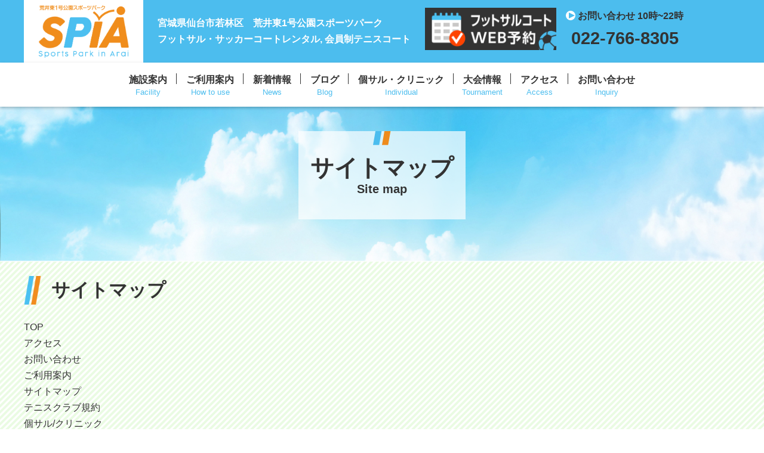

--- FILE ---
content_type: text/html; charset=UTF-8
request_url: https://spia-sendai.jp/site-map/
body_size: 7265
content:
<!doctype html>
<html dir="ltr" lang="ja">
<head>
	<meta charset="UTF-8">
	<meta name="viewport" content="width=device-width, initial-scale=1">
	<link rel="profile" href="http://gmpg.org/xfn/11">

	<title>サイトマップ | 荒井東1号公園スポーツパーク SPiA スピア レンタルコート/テニス・フットサル 仙台市地下鉄東西線荒井駅すぐそば</title>

		<!-- All in One SEO 4.6.7.1 - aioseo.com -->
		<meta name="robots" content="noindex, nofollow, max-image-preview:large" />
		<link rel="canonical" href="https://spia-sendai.jp/site-map/" />
		<meta name="generator" content="All in One SEO (AIOSEO) 4.6.7.1" />
		<script type="application/ld+json" class="aioseo-schema">
			{"@context":"https:\/\/schema.org","@graph":[{"@type":"BreadcrumbList","@id":"https:\/\/spia-sendai.jp\/site-map\/#breadcrumblist","itemListElement":[{"@type":"ListItem","@id":"https:\/\/spia-sendai.jp\/#listItem","position":1,"name":"\u5bb6","item":"https:\/\/spia-sendai.jp\/","nextItem":"https:\/\/spia-sendai.jp\/site-map\/#listItem"},{"@type":"ListItem","@id":"https:\/\/spia-sendai.jp\/site-map\/#listItem","position":2,"name":"\u30b5\u30a4\u30c8\u30de\u30c3\u30d7","previousItem":"https:\/\/spia-sendai.jp\/#listItem"}]},{"@type":"Organization","@id":"https:\/\/spia-sendai.jp\/#organization","name":"\u8352\u4e95\u67711\u53f7\u516c\u5712\u30b9\u30dd\u30fc\u30c4\u30d1\u30fc\u30af SPiA \u30b9\u30d4\u30a2 \u30ec\u30f3\u30bf\u30eb\u30b3\u30fc\u30c8\/\u30c6\u30cb\u30b9\u30fb\u30d5\u30c3\u30c8\u30b5\u30eb \u4ed9\u53f0\u5e02\u5730\u4e0b\u9244\u6771\u897f\u7dda\u8352\u4e95\u99c5\u3059\u3050\u305d\u3070","url":"https:\/\/spia-sendai.jp\/"},{"@type":"WebPage","@id":"https:\/\/spia-sendai.jp\/site-map\/#webpage","url":"https:\/\/spia-sendai.jp\/site-map\/","name":"\u30b5\u30a4\u30c8\u30de\u30c3\u30d7 | \u8352\u4e95\u67711\u53f7\u516c\u5712\u30b9\u30dd\u30fc\u30c4\u30d1\u30fc\u30af SPiA \u30b9\u30d4\u30a2 \u30ec\u30f3\u30bf\u30eb\u30b3\u30fc\u30c8\/\u30c6\u30cb\u30b9\u30fb\u30d5\u30c3\u30c8\u30b5\u30eb \u4ed9\u53f0\u5e02\u5730\u4e0b\u9244\u6771\u897f\u7dda\u8352\u4e95\u99c5\u3059\u3050\u305d\u3070","inLanguage":"ja","isPartOf":{"@id":"https:\/\/spia-sendai.jp\/#website"},"breadcrumb":{"@id":"https:\/\/spia-sendai.jp\/site-map\/#breadcrumblist"},"datePublished":"2017-08-18T04:22:27+09:00","dateModified":"2017-09-05T13:59:25+09:00"},{"@type":"WebSite","@id":"https:\/\/spia-sendai.jp\/#website","url":"https:\/\/spia-sendai.jp\/","name":"\u8352\u4e95\u67711\u53f7\u516c\u5712\u30b9\u30dd\u30fc\u30c4\u30d1\u30fc\u30af SPiA \u30b9\u30d4\u30a2 \u30ec\u30f3\u30bf\u30eb\u30b3\u30fc\u30c8\/\u30c6\u30cb\u30b9\u30fb\u30d5\u30c3\u30c8\u30b5\u30eb \u4ed9\u53f0\u5e02\u5730\u4e0b\u9244\u6771\u897f\u7dda\u8352\u4e95\u99c5\u3059\u3050\u305d\u3070","inLanguage":"ja","publisher":{"@id":"https:\/\/spia-sendai.jp\/#organization"}}]}
		</script>
		<!-- All in One SEO -->

<link rel='dns-prefetch' href='//www.googletagmanager.com' />
<link rel='dns-prefetch' href='//fonts.googleapis.com' />
<link rel="alternate" type="application/rss+xml" title="荒井東1号公園スポーツパーク SPiA スピア レンタルコート/テニス・フットサル 仙台市地下鉄東西線荒井駅すぐそば &raquo; フィード" href="https://spia-sendai.jp/feed/" />
<link rel="alternate" type="application/rss+xml" title="荒井東1号公園スポーツパーク SPiA スピア レンタルコート/テニス・フットサル 仙台市地下鉄東西線荒井駅すぐそば &raquo; コメントフィード" href="https://spia-sendai.jp/comments/feed/" />
<script type="text/javascript">
window._wpemojiSettings = {"baseUrl":"https:\/\/s.w.org\/images\/core\/emoji\/14.0.0\/72x72\/","ext":".png","svgUrl":"https:\/\/s.w.org\/images\/core\/emoji\/14.0.0\/svg\/","svgExt":".svg","source":{"concatemoji":"https:\/\/spia-sendai.jp\/wp-includes\/js\/wp-emoji-release.min.js?ver=6.1.9"}};
/*! This file is auto-generated */
!function(e,a,t){var n,r,o,i=a.createElement("canvas"),p=i.getContext&&i.getContext("2d");function s(e,t){var a=String.fromCharCode,e=(p.clearRect(0,0,i.width,i.height),p.fillText(a.apply(this,e),0,0),i.toDataURL());return p.clearRect(0,0,i.width,i.height),p.fillText(a.apply(this,t),0,0),e===i.toDataURL()}function c(e){var t=a.createElement("script");t.src=e,t.defer=t.type="text/javascript",a.getElementsByTagName("head")[0].appendChild(t)}for(o=Array("flag","emoji"),t.supports={everything:!0,everythingExceptFlag:!0},r=0;r<o.length;r++)t.supports[o[r]]=function(e){if(p&&p.fillText)switch(p.textBaseline="top",p.font="600 32px Arial",e){case"flag":return s([127987,65039,8205,9895,65039],[127987,65039,8203,9895,65039])?!1:!s([55356,56826,55356,56819],[55356,56826,8203,55356,56819])&&!s([55356,57332,56128,56423,56128,56418,56128,56421,56128,56430,56128,56423,56128,56447],[55356,57332,8203,56128,56423,8203,56128,56418,8203,56128,56421,8203,56128,56430,8203,56128,56423,8203,56128,56447]);case"emoji":return!s([129777,127995,8205,129778,127999],[129777,127995,8203,129778,127999])}return!1}(o[r]),t.supports.everything=t.supports.everything&&t.supports[o[r]],"flag"!==o[r]&&(t.supports.everythingExceptFlag=t.supports.everythingExceptFlag&&t.supports[o[r]]);t.supports.everythingExceptFlag=t.supports.everythingExceptFlag&&!t.supports.flag,t.DOMReady=!1,t.readyCallback=function(){t.DOMReady=!0},t.supports.everything||(n=function(){t.readyCallback()},a.addEventListener?(a.addEventListener("DOMContentLoaded",n,!1),e.addEventListener("load",n,!1)):(e.attachEvent("onload",n),a.attachEvent("onreadystatechange",function(){"complete"===a.readyState&&t.readyCallback()})),(e=t.source||{}).concatemoji?c(e.concatemoji):e.wpemoji&&e.twemoji&&(c(e.twemoji),c(e.wpemoji)))}(window,document,window._wpemojiSettings);
</script>
<style type="text/css">
img.wp-smiley,
img.emoji {
	display: inline !important;
	border: none !important;
	box-shadow: none !important;
	height: 1em !important;
	width: 1em !important;
	margin: 0 0.07em !important;
	vertical-align: -0.1em !important;
	background: none !important;
	padding: 0 !important;
}
</style>
	<link rel='stylesheet' id='wp-block-library-css' href='https://spia-sendai.jp/wp-includes/css/dist/block-library/style.min.css?ver=6.1.9' type='text/css' media='all' />
<link rel='stylesheet' id='classic-theme-styles-css' href='https://spia-sendai.jp/wp-includes/css/classic-themes.min.css?ver=1' type='text/css' media='all' />
<style id='global-styles-inline-css' type='text/css'>
body{--wp--preset--color--black: #000000;--wp--preset--color--cyan-bluish-gray: #abb8c3;--wp--preset--color--white: #ffffff;--wp--preset--color--pale-pink: #f78da7;--wp--preset--color--vivid-red: #cf2e2e;--wp--preset--color--luminous-vivid-orange: #ff6900;--wp--preset--color--luminous-vivid-amber: #fcb900;--wp--preset--color--light-green-cyan: #7bdcb5;--wp--preset--color--vivid-green-cyan: #00d084;--wp--preset--color--pale-cyan-blue: #8ed1fc;--wp--preset--color--vivid-cyan-blue: #0693e3;--wp--preset--color--vivid-purple: #9b51e0;--wp--preset--gradient--vivid-cyan-blue-to-vivid-purple: linear-gradient(135deg,rgba(6,147,227,1) 0%,rgb(155,81,224) 100%);--wp--preset--gradient--light-green-cyan-to-vivid-green-cyan: linear-gradient(135deg,rgb(122,220,180) 0%,rgb(0,208,130) 100%);--wp--preset--gradient--luminous-vivid-amber-to-luminous-vivid-orange: linear-gradient(135deg,rgba(252,185,0,1) 0%,rgba(255,105,0,1) 100%);--wp--preset--gradient--luminous-vivid-orange-to-vivid-red: linear-gradient(135deg,rgba(255,105,0,1) 0%,rgb(207,46,46) 100%);--wp--preset--gradient--very-light-gray-to-cyan-bluish-gray: linear-gradient(135deg,rgb(238,238,238) 0%,rgb(169,184,195) 100%);--wp--preset--gradient--cool-to-warm-spectrum: linear-gradient(135deg,rgb(74,234,220) 0%,rgb(151,120,209) 20%,rgb(207,42,186) 40%,rgb(238,44,130) 60%,rgb(251,105,98) 80%,rgb(254,248,76) 100%);--wp--preset--gradient--blush-light-purple: linear-gradient(135deg,rgb(255,206,236) 0%,rgb(152,150,240) 100%);--wp--preset--gradient--blush-bordeaux: linear-gradient(135deg,rgb(254,205,165) 0%,rgb(254,45,45) 50%,rgb(107,0,62) 100%);--wp--preset--gradient--luminous-dusk: linear-gradient(135deg,rgb(255,203,112) 0%,rgb(199,81,192) 50%,rgb(65,88,208) 100%);--wp--preset--gradient--pale-ocean: linear-gradient(135deg,rgb(255,245,203) 0%,rgb(182,227,212) 50%,rgb(51,167,181) 100%);--wp--preset--gradient--electric-grass: linear-gradient(135deg,rgb(202,248,128) 0%,rgb(113,206,126) 100%);--wp--preset--gradient--midnight: linear-gradient(135deg,rgb(2,3,129) 0%,rgb(40,116,252) 100%);--wp--preset--duotone--dark-grayscale: url('#wp-duotone-dark-grayscale');--wp--preset--duotone--grayscale: url('#wp-duotone-grayscale');--wp--preset--duotone--purple-yellow: url('#wp-duotone-purple-yellow');--wp--preset--duotone--blue-red: url('#wp-duotone-blue-red');--wp--preset--duotone--midnight: url('#wp-duotone-midnight');--wp--preset--duotone--magenta-yellow: url('#wp-duotone-magenta-yellow');--wp--preset--duotone--purple-green: url('#wp-duotone-purple-green');--wp--preset--duotone--blue-orange: url('#wp-duotone-blue-orange');--wp--preset--font-size--small: 13px;--wp--preset--font-size--medium: 20px;--wp--preset--font-size--large: 36px;--wp--preset--font-size--x-large: 42px;--wp--preset--spacing--20: 0.44rem;--wp--preset--spacing--30: 0.67rem;--wp--preset--spacing--40: 1rem;--wp--preset--spacing--50: 1.5rem;--wp--preset--spacing--60: 2.25rem;--wp--preset--spacing--70: 3.38rem;--wp--preset--spacing--80: 5.06rem;}:where(.is-layout-flex){gap: 0.5em;}body .is-layout-flow > .alignleft{float: left;margin-inline-start: 0;margin-inline-end: 2em;}body .is-layout-flow > .alignright{float: right;margin-inline-start: 2em;margin-inline-end: 0;}body .is-layout-flow > .aligncenter{margin-left: auto !important;margin-right: auto !important;}body .is-layout-constrained > .alignleft{float: left;margin-inline-start: 0;margin-inline-end: 2em;}body .is-layout-constrained > .alignright{float: right;margin-inline-start: 2em;margin-inline-end: 0;}body .is-layout-constrained > .aligncenter{margin-left: auto !important;margin-right: auto !important;}body .is-layout-constrained > :where(:not(.alignleft):not(.alignright):not(.alignfull)){max-width: var(--wp--style--global--content-size);margin-left: auto !important;margin-right: auto !important;}body .is-layout-constrained > .alignwide{max-width: var(--wp--style--global--wide-size);}body .is-layout-flex{display: flex;}body .is-layout-flex{flex-wrap: wrap;align-items: center;}body .is-layout-flex > *{margin: 0;}:where(.wp-block-columns.is-layout-flex){gap: 2em;}.has-black-color{color: var(--wp--preset--color--black) !important;}.has-cyan-bluish-gray-color{color: var(--wp--preset--color--cyan-bluish-gray) !important;}.has-white-color{color: var(--wp--preset--color--white) !important;}.has-pale-pink-color{color: var(--wp--preset--color--pale-pink) !important;}.has-vivid-red-color{color: var(--wp--preset--color--vivid-red) !important;}.has-luminous-vivid-orange-color{color: var(--wp--preset--color--luminous-vivid-orange) !important;}.has-luminous-vivid-amber-color{color: var(--wp--preset--color--luminous-vivid-amber) !important;}.has-light-green-cyan-color{color: var(--wp--preset--color--light-green-cyan) !important;}.has-vivid-green-cyan-color{color: var(--wp--preset--color--vivid-green-cyan) !important;}.has-pale-cyan-blue-color{color: var(--wp--preset--color--pale-cyan-blue) !important;}.has-vivid-cyan-blue-color{color: var(--wp--preset--color--vivid-cyan-blue) !important;}.has-vivid-purple-color{color: var(--wp--preset--color--vivid-purple) !important;}.has-black-background-color{background-color: var(--wp--preset--color--black) !important;}.has-cyan-bluish-gray-background-color{background-color: var(--wp--preset--color--cyan-bluish-gray) !important;}.has-white-background-color{background-color: var(--wp--preset--color--white) !important;}.has-pale-pink-background-color{background-color: var(--wp--preset--color--pale-pink) !important;}.has-vivid-red-background-color{background-color: var(--wp--preset--color--vivid-red) !important;}.has-luminous-vivid-orange-background-color{background-color: var(--wp--preset--color--luminous-vivid-orange) !important;}.has-luminous-vivid-amber-background-color{background-color: var(--wp--preset--color--luminous-vivid-amber) !important;}.has-light-green-cyan-background-color{background-color: var(--wp--preset--color--light-green-cyan) !important;}.has-vivid-green-cyan-background-color{background-color: var(--wp--preset--color--vivid-green-cyan) !important;}.has-pale-cyan-blue-background-color{background-color: var(--wp--preset--color--pale-cyan-blue) !important;}.has-vivid-cyan-blue-background-color{background-color: var(--wp--preset--color--vivid-cyan-blue) !important;}.has-vivid-purple-background-color{background-color: var(--wp--preset--color--vivid-purple) !important;}.has-black-border-color{border-color: var(--wp--preset--color--black) !important;}.has-cyan-bluish-gray-border-color{border-color: var(--wp--preset--color--cyan-bluish-gray) !important;}.has-white-border-color{border-color: var(--wp--preset--color--white) !important;}.has-pale-pink-border-color{border-color: var(--wp--preset--color--pale-pink) !important;}.has-vivid-red-border-color{border-color: var(--wp--preset--color--vivid-red) !important;}.has-luminous-vivid-orange-border-color{border-color: var(--wp--preset--color--luminous-vivid-orange) !important;}.has-luminous-vivid-amber-border-color{border-color: var(--wp--preset--color--luminous-vivid-amber) !important;}.has-light-green-cyan-border-color{border-color: var(--wp--preset--color--light-green-cyan) !important;}.has-vivid-green-cyan-border-color{border-color: var(--wp--preset--color--vivid-green-cyan) !important;}.has-pale-cyan-blue-border-color{border-color: var(--wp--preset--color--pale-cyan-blue) !important;}.has-vivid-cyan-blue-border-color{border-color: var(--wp--preset--color--vivid-cyan-blue) !important;}.has-vivid-purple-border-color{border-color: var(--wp--preset--color--vivid-purple) !important;}.has-vivid-cyan-blue-to-vivid-purple-gradient-background{background: var(--wp--preset--gradient--vivid-cyan-blue-to-vivid-purple) !important;}.has-light-green-cyan-to-vivid-green-cyan-gradient-background{background: var(--wp--preset--gradient--light-green-cyan-to-vivid-green-cyan) !important;}.has-luminous-vivid-amber-to-luminous-vivid-orange-gradient-background{background: var(--wp--preset--gradient--luminous-vivid-amber-to-luminous-vivid-orange) !important;}.has-luminous-vivid-orange-to-vivid-red-gradient-background{background: var(--wp--preset--gradient--luminous-vivid-orange-to-vivid-red) !important;}.has-very-light-gray-to-cyan-bluish-gray-gradient-background{background: var(--wp--preset--gradient--very-light-gray-to-cyan-bluish-gray) !important;}.has-cool-to-warm-spectrum-gradient-background{background: var(--wp--preset--gradient--cool-to-warm-spectrum) !important;}.has-blush-light-purple-gradient-background{background: var(--wp--preset--gradient--blush-light-purple) !important;}.has-blush-bordeaux-gradient-background{background: var(--wp--preset--gradient--blush-bordeaux) !important;}.has-luminous-dusk-gradient-background{background: var(--wp--preset--gradient--luminous-dusk) !important;}.has-pale-ocean-gradient-background{background: var(--wp--preset--gradient--pale-ocean) !important;}.has-electric-grass-gradient-background{background: var(--wp--preset--gradient--electric-grass) !important;}.has-midnight-gradient-background{background: var(--wp--preset--gradient--midnight) !important;}.has-small-font-size{font-size: var(--wp--preset--font-size--small) !important;}.has-medium-font-size{font-size: var(--wp--preset--font-size--medium) !important;}.has-large-font-size{font-size: var(--wp--preset--font-size--large) !important;}.has-x-large-font-size{font-size: var(--wp--preset--font-size--x-large) !important;}
.wp-block-navigation a:where(:not(.wp-element-button)){color: inherit;}
:where(.wp-block-columns.is-layout-flex){gap: 2em;}
.wp-block-pullquote{font-size: 1.5em;line-height: 1.6;}
</style>
<link rel='stylesheet' id='wp-pagenavi-css' href='https://spia-sendai.jp/wp-content/plugins/wp-pagenavi/pagenavi-css.css?ver=2.70' type='text/css' media='all' />
<link rel='stylesheet' id='webme-main-css-css' href='https://spia-sendai.jp/wp-content/themes/webme/css/main.css?ver=6.1.9' type='text/css' media='all' />
<link rel='stylesheet' id='oswald-css' href='https://fonts.googleapis.com/css?family=Oswald&#038;ver=6.1.9' type='text/css' media='all' />
<link rel='stylesheet' id='tablepress-default-css' href='https://spia-sendai.jp/wp-content/plugins/tablepress/css/build/default.css?ver=2.4' type='text/css' media='all' />
<script type='text/javascript' src='https://spia-sendai.jp/wp-includes/js/jquery/jquery.min.js?ver=3.6.1' id='jquery-core-js'></script>
<script type='text/javascript' src='https://spia-sendai.jp/wp-includes/js/jquery/jquery-migrate.min.js?ver=3.3.2' id='jquery-migrate-js'></script>

<!-- Site Kit によって追加された Google タグ（gtag.js）スニペット -->

<!-- Google アナリティクス スニペット (Site Kit が追加) -->
<script type='text/javascript' src='https://www.googletagmanager.com/gtag/js?id=GT-WPQR3LS' id='google_gtagjs-js' async></script>
<script type='text/javascript' id='google_gtagjs-js-after'>
window.dataLayer = window.dataLayer || [];function gtag(){dataLayer.push(arguments);}
gtag("set","linker",{"domains":["spia-sendai.jp"]});
gtag("js", new Date());
gtag("set", "developer_id.dZTNiMT", true);
gtag("config", "GT-WPQR3LS");
</script>

<!-- Site Kit によって追加された終了 Google タグ（gtag.js）スニペット -->
<link rel="https://api.w.org/" href="https://spia-sendai.jp/wp-json/" /><link rel="alternate" type="application/json" href="https://spia-sendai.jp/wp-json/wp/v2/pages/149" /><link rel="EditURI" type="application/rsd+xml" title="RSD" href="https://spia-sendai.jp/xmlrpc.php?rsd" />
<link rel="wlwmanifest" type="application/wlwmanifest+xml" href="https://spia-sendai.jp/wp-includes/wlwmanifest.xml" />
<link rel='shortlink' href='https://spia-sendai.jp/?p=149' />
<link rel="alternate" type="application/json+oembed" href="https://spia-sendai.jp/wp-json/oembed/1.0/embed?url=https%3A%2F%2Fspia-sendai.jp%2Fsite-map%2F" />
<link rel="alternate" type="text/xml+oembed" href="https://spia-sendai.jp/wp-json/oembed/1.0/embed?url=https%3A%2F%2Fspia-sendai.jp%2Fsite-map%2F&#038;format=xml" />
<meta name="generator" content="Site Kit by Google 1.131.0" /><link rel="stylesheet" href="https://spia-sendai.jp/wp-content/plugins/ps-auto-sitemap/css/ps_auto_sitemap_simple2.css" type="text/css" media="all" />
<link rel="shortcut icon" href="https://spia-sendai.jp/wp-content/uploads/2017/08/favicon.ico" />
<link rel="apple-touch-icon" href="https://spia-sendai.jp/wp-content/plugins/very-simple-favicon-manager/images/apple-touch-icon.png" />
<meta name="msapplication-TileImage" content="https://spia-sendai.jp/wp-content/plugins/very-simple-favicon-manager/images/ms-tile.png" />
<meta name="msapplication-TileColor" content="#21759b" />
<style type="text/css">.recentcomments a{display:inline !important;padding:0 !important;margin:0 !important;}</style><style id="wpforms-css-vars-root">
				:root {
					--wpforms-field-border-radius: 3px;
--wpforms-field-border-style: solid;
--wpforms-field-border-size: 1px;
--wpforms-field-background-color: #ffffff;
--wpforms-field-border-color: rgba( 0, 0, 0, 0.25 );
--wpforms-field-border-color-spare: rgba( 0, 0, 0, 0.25 );
--wpforms-field-text-color: rgba( 0, 0, 0, 0.7 );
--wpforms-field-menu-color: #ffffff;
--wpforms-label-color: rgba( 0, 0, 0, 0.85 );
--wpforms-label-sublabel-color: rgba( 0, 0, 0, 0.55 );
--wpforms-label-error-color: #d63637;
--wpforms-button-border-radius: 3px;
--wpforms-button-border-style: none;
--wpforms-button-border-size: 1px;
--wpforms-button-background-color: #066aab;
--wpforms-button-border-color: #066aab;
--wpforms-button-text-color: #ffffff;
--wpforms-page-break-color: #066aab;
--wpforms-background-image: none;
--wpforms-background-position: center center;
--wpforms-background-repeat: no-repeat;
--wpforms-background-size: cover;
--wpforms-background-width: 100px;
--wpforms-background-height: 100px;
--wpforms-background-color: rgba( 0, 0, 0, 0 );
--wpforms-background-url: none;
--wpforms-container-padding: 0px;
--wpforms-container-border-style: none;
--wpforms-container-border-width: 1px;
--wpforms-container-border-color: #000000;
--wpforms-container-border-radius: 3px;
--wpforms-field-size-input-height: 43px;
--wpforms-field-size-input-spacing: 15px;
--wpforms-field-size-font-size: 16px;
--wpforms-field-size-line-height: 19px;
--wpforms-field-size-padding-h: 14px;
--wpforms-field-size-checkbox-size: 16px;
--wpforms-field-size-sublabel-spacing: 5px;
--wpforms-field-size-icon-size: 1;
--wpforms-label-size-font-size: 16px;
--wpforms-label-size-line-height: 19px;
--wpforms-label-size-sublabel-font-size: 14px;
--wpforms-label-size-sublabel-line-height: 17px;
--wpforms-button-size-font-size: 17px;
--wpforms-button-size-height: 41px;
--wpforms-button-size-padding-h: 15px;
--wpforms-button-size-margin-top: 10px;
--wpforms-container-shadow-size-box-shadow: none;

				}
			</style></head>
<body class="page-template-default page page-id-149">
<div class="header-container">
<header>
<div class="wrapper">
<div class="title">
<h1><a href="https://spia-sendai.jp/"><img src="https://spia-sendai.jp/wp-content/themes/webme/img/spia_logo_color.png" alt="1号公園スポーツパーク SPiA"></a></h1>
</div><div class="desc">宮城県仙台市若林区　荒井東1号公園スポーツパーク<br>フットサル・サッカーコートレンタル, 会員制テニスコート</div><div class="action">
    <div class="yoyaku"><a href="http://roots-fc.jp/reserve/date.html?facility_id=867" target="_blank"><img src="https://spia-sendai.jp/wp-content/themes/webme/img/webyoyaku.png" alt="コートwWEB予約"></a></div>    <div class="contact"><a href="tel:0227668305"><div>お問い合わせ 10時~22時</div><div>022-766-8305</div></a></div>
    </div>
</div>
<div class="wrapper-sp">
<div class="title">
<div class="title">
<h1><a href="https://spia-sendai.jp/"><img src="https://spia-sendai.jp/wp-content/themes/webme/img/spia_logo_color.png" alt="1号公園スポーツパーク SPiA"></a></h1>
</div></div>
<div class="action">
    <div class="yoyaku"><a href="http://roots-fc.jp/reserve/date.html?facility_id=867" target="_blank"><img src="https://spia-sendai.jp/wp-content/themes/webme/img/webyoyaku.png" alt="コートwWEB予約"></a></div>    <div class="btn-group">
        <a class="tel btn" href="tel:0227668305">&#8481;</a>
        <a class="menu btn">
        <span class="hamburger">
        <span></span>
        <span></span>
        <span></span>
        </span>
        </a>
    </div>
    <div class="desc">宮城県仙台市若林区　荒井東1号公園スポーツパーク<br>フットサル・サッカーコートレンタル, 会員制テニスコート</div></div>
</div>
<nav>
<ul>
<li><a href="https://spia-sendai.jp/facility" sub="Facility">施設案内</a></li>
<li><a href="https://spia-sendai.jp/how_to_use" sub="How to use">ご利用案内</a></li>
<li><a href="https://spia-sendai.jp/category/news/" sub="News">新着情報</a></li>
<li><a href="https://spia-sendai.jp/category/blog/" sub="Blog">ブログ</a></li>
<li><a href="https://spia-sendai.jp/individual" sub="Individual">個サル・クリニック</a></li>
<li><a href="https://spia-sendai.jp/category/tournament/" sub="Tournament">大会情報</a></li>
<li><a href="https://spia-sendai.jp/access" sub="Access">アクセス</a></li>
<li><a href="https://spia-sendai.jp/contact" sub="Inquiry">お問い合わせ</a></li>
</ul>
</nav>
</header>
</div>

<div class="main-container page">
<div class="main wrapper">


<header>
<div class="page-heading">
<h1 sub="Site map">サイトマップ</h1>
</div>
</header>
<div class="page-wrapper page-bg">
<article>
<div class="article-container">
<header>
<h2>サイトマップ</h2>
</header>
<ul>
<li class="page_item page-item-2"><a href="https://spia-sendai.jp/">TOP</a></li>
<li class="page_item page-item-42"><a href="https://spia-sendai.jp/access/">アクセス</a></li>
<li class="page_item page-item-135"><a href="https://spia-sendai.jp/contact/">お問い合わせ</a></li>
<li class="page_item page-item-39"><a href="https://spia-sendai.jp/how_to_use/">ご利用案内</a></li>
<li class="page_item page-item-149 current_page_item"><a href="https://spia-sendai.jp/site-map/" aria-current="page">サイトマップ</a></li>
<li class="page_item page-item-271"><a href="https://spia-sendai.jp/terms/">テニスクラブ規約</a></li>
<li class="page_item page-item-321"><a href="https://spia-sendai.jp/individual/">個サル/クリニック</a></li>
<li class="page_item page-item-147"><a href="https://spia-sendai.jp/privacy-policy/">個人情報保護方針</a></li>
<li class="page_item page-item-10"><a href="https://spia-sendai.jp/facility/">施設案内</a></li>
</ul></div>
</article>
</div>
    

</div> <!-- #main -->
</div> <!-- #main-container -->


<div class="footer-container">
<footer class="wrapper">
    <div class="footer-left">
        <div class="footer-logo">
            <div class="img"><img src="https://spia-sendai.jp/wp-content/themes/webme/img/spia_logo_mono.png" alt="SPiA"></div>
            <p>荒井東1号公園スポーツパークSPiA<br>
            フットサル・サッカーコートレンタル<br>
            会員制テニスコート<br>
            <br>
            〒984-0030 仙台市若林区荒井東1丁目7-1<br>
            地下鉄東西線荒井駅徒歩5分・無料駐車場15台完備<br>
            Open/ 10:00 - 22:00 年中無休<br>
            コート利用状況により変更となることがございます。</p>
        </div>
        <div class="footer-links">
            <ul>
                <li><a href="https://spia-sendai.jp/facility">施設案内</a></li>
                <li><a href="https://spia-sendai.jp/how_to_use">ご利用案内</a></li>
                                <li><a href="https://spia-sendai.jp/category/news/">新着情報</a></li>
                <li><a href="https://spia-sendai.jp/individual" sub="Individual">個サル・クリニック</a></li>
            </ul>
            <ul>
                                <li><a href="https://spia-sendai.jp/category/tournament/" sub="Tournament">大会情報</a></li>
                <li><a href="https://spia-sendai.jp/category/blog/">ブログ</a></li>
                <li><a href="https://spia-sendai.jp/access">アクセス</a></li>
                <li><a href="https://spia-sendai.jp/contact">お問い合わせ</a></li>
                <li><a href="https://twitter.com/1Spia" target="_blank">Twitter</a></li>
            </ul>
                    </div>
    </div>
    <div class="footer-right">
    ご不明な点は、<br>
    お気軽にお問い合わせください！<br>
    <br>
    お問い合わせ・ご予約10時-22時<br>
    <a href="tel:0227668305"><span>022-766-8305</span></a>
    <div class="yoyaku"><a href="http://roots-fc.jp/reserve/date.html?facility_id=867" target="_blank"><img src="https://spia-sendai.jp/wp-content/themes/webme/img/webyoyaku.png" alt="コートWEB予約"></a></div>
    </div>
    <div class="footer-bottom"><a href="https://spia-sendai.jp/site-map">サイトマップ</a><a href="https://spia-sendai.jp/privacy-policy">プライバシーポリシー</a><span>Copyright(C) SPiA. All Rights Reserved.</span></div>
</footer>
</div>

<script type='text/javascript' src='https://spia-sendai.jp/wp-content/themes/webme/js/main.js?ver=20170809' id='webme-main-js-js'></script>
<script type='text/javascript' src='https://spia-sendai.jp/wp-content/themes/webme/js/navigation.js?ver=20151215' id='webme-navigation-js'></script>
<script type='text/javascript' src='https://spia-sendai.jp/wp-content/themes/webme/js/skip-link-focus-fix.js?ver=20151215' id='webme-skip-link-focus-fix-js'></script>

<script src="https://maps.googleapis.com/maps/api/js?key=AIzaSyAEi4KqU9QBm3BRHdQkafbwEOyZo_g3ZQ8&callback=initMap"
    async defer></script>
    
<script>
    function initMap() {
        var position = {lat: 38.241538, lng: 140.950362};
        var map = new google.maps.Map(document.getElementById('map'), {
            zoom: 15,
            center: position
        });
        var marker = new google.maps.Marker({
            position: position,
            map: map
        });
    };
</script>

</body>
</html>


--- FILE ---
content_type: text/css
request_url: https://spia-sendai.jp/wp-content/themes/webme/css/main.css?ver=6.1.9
body_size: 6689
content:
@charset 'UTF-8';/*! normalize.css v8.0.0 | MIT License | github.com/necolas/normalize.css */html{line-height:1.15;-webkit-text-size-adjust:100%}body{margin:0}h1{font-size:2em;margin:.67em 0}hr{-webkit-box-sizing:content-box;box-sizing:content-box;height:0;overflow:visible}pre{font-family:monospace,monospace;font-size:1em}a{background-color:transparent}abbr[title]{border-bottom:none;text-decoration:underline;-webkit-text-decoration:underline dotted;text-decoration:underline dotted}b,strong{font-weight:bolder}code,kbd,samp{font-family:monospace,monospace;font-size:1em}small{font-size:80%}sub,sup{font-size:75%;line-height:0;position:relative;vertical-align:baseline}sub{bottom:-.25em}sup{top:-.5em}img{border-style:none}button,input,optgroup,select,textarea{font-family:inherit;font-size:100%;line-height:1.15;margin:0}button,input{overflow:visible}button,select{text-transform:none}[type=button],[type=reset],[type=submit],button{-webkit-appearance:button}[type=button]::-moz-focus-inner,[type=reset]::-moz-focus-inner,[type=submit]::-moz-focus-inner,button::-moz-focus-inner{border-style:none;padding:0}[type=button]:-moz-focusring,[type=reset]:-moz-focusring,[type=submit]:-moz-focusring,button:-moz-focusring{outline:1px dotted ButtonText}fieldset{padding:.35em .75em .625em}legend{-webkit-box-sizing:border-box;box-sizing:border-box;color:inherit;display:table;max-width:100%;padding:0;white-space:normal}progress{vertical-align:baseline}textarea{overflow:auto}[type=checkbox],[type=radio]{-webkit-box-sizing:border-box;box-sizing:border-box;padding:0}[type=number]::-webkit-inner-spin-button,[type=number]::-webkit-outer-spin-button{height:auto}[type=search]{-webkit-appearance:textfield;outline-offset:-2px}[type=search]::-webkit-search-decoration{-webkit-appearance:none}::-webkit-file-upload-button{-webkit-appearance:button;font:inherit}details{display:block}summary{display:list-item}template{display:none}[hidden]{display:none}[type=button],[type=reset],[type=submit],button{-webkit-appearance:none;-moz-appearance:none;appearance:none;background-color:#1565c0;border:0;border-radius:3px;color:#fff;cursor:pointer;display:inline-block;font-family:'Yu Gothic Medium','游ゴシック Medium','Yu Gothic','游ゴシック',YuGothic,'游ゴシック体',sans-serif;font-size:16px;-webkit-font-smoothing:antialiased;font-weight:600;line-height:1;padding:.75em 1.5em;text-align:center;text-decoration:none;-webkit-transition:background-color 150ms ease;transition:background-color 150ms ease;-webkit-user-select:none;-moz-user-select:none;-ms-user-select:none;user-select:none;vertical-align:middle;white-space:nowrap}[type=button]:hover,[type=reset]:hover,[type=submit]:hover,button:hover{background-color:#11519a;color:#fff}[type=button]:focus,[type=reset]:focus,[type=submit]:focus,button:focus{outline:3px solid rgba(21,101,192,.6);outline-offset:2px}[type=button]:disabled,[type=reset]:disabled,[type=submit]:disabled,button:disabled{cursor:not-allowed;opacity:.5}[type=button]:disabled:hover,[type=reset]:disabled:hover,[type=submit]:disabled:hover,button:disabled:hover{background-color:#1565c0}fieldset{background-color:transparent;border:0;margin:0;padding:0}legend{font-weight:600;margin-bottom:.375em;padding:0}label{display:block;font-weight:600;margin-bottom:.375em}input,select,textarea{display:block;font-family:'Yu Gothic Medium','游ゴシック Medium','Yu Gothic','游ゴシック',YuGothic,'游ゴシック体',sans-serif;font-size:16px}[type=color],[type=date],[type=datetime-local],[type=datetime],[type=email],[type=month],[type=number],[type=password],[type=search],[type=tel],[type=text],[type=time],[type=url],[type=week],input:not([type]),textarea{-webkit-appearance:none;-moz-appearance:none;appearance:none;background-color:#fff;border:1px solid #ddd;border-radius:3px;-webkit-box-shadow:inset 0 1px 3px rgba(0,0,0,.06);box-shadow:inset 0 1px 3px rgba(0,0,0,.06);-webkit-box-sizing:border-box;box-sizing:border-box;margin-bottom:.75em;padding:.5em;-webkit-transition:border-color 150ms ease;transition:border-color 150ms ease;width:100%}[type=color]:hover,[type=date]:hover,[type=datetime-local]:hover,[type=datetime]:hover,[type=email]:hover,[type=month]:hover,[type=number]:hover,[type=password]:hover,[type=search]:hover,[type=tel]:hover,[type=text]:hover,[type=time]:hover,[type=url]:hover,[type=week]:hover,input:not([type]):hover,textarea:hover{border-color:#b1b1b1}[type=color]:focus,[type=date]:focus,[type=datetime-local]:focus,[type=datetime]:focus,[type=email]:focus,[type=month]:focus,[type=number]:focus,[type=password]:focus,[type=search]:focus,[type=tel]:focus,[type=text]:focus,[type=time]:focus,[type=url]:focus,[type=week]:focus,input:not([type]):focus,textarea:focus{border-color:#1565c0;-webkit-box-shadow:inset 0 1px 3px rgba(0,0,0,.06),0 0 5px rgba(21,101,192,.7);box-shadow:inset 0 1px 3px rgba(0,0,0,.06),0 0 5px rgba(21,101,192,.7);outline:0}[type=color]:disabled,[type=date]:disabled,[type=datetime-local]:disabled,[type=datetime]:disabled,[type=email]:disabled,[type=month]:disabled,[type=number]:disabled,[type=password]:disabled,[type=search]:disabled,[type=tel]:disabled,[type=text]:disabled,[type=time]:disabled,[type=url]:disabled,[type=week]:disabled,input:not([type]):disabled,textarea:disabled{background-color:#f2f2f2;cursor:not-allowed}[type=color]:disabled:hover,[type=date]:disabled:hover,[type=datetime-local]:disabled:hover,[type=datetime]:disabled:hover,[type=email]:disabled:hover,[type=month]:disabled:hover,[type=number]:disabled:hover,[type=password]:disabled:hover,[type=search]:disabled:hover,[type=tel]:disabled:hover,[type=text]:disabled:hover,[type=time]:disabled:hover,[type=url]:disabled:hover,[type=week]:disabled:hover,input:not([type]):disabled:hover,textarea:disabled:hover{border:1px solid #ddd}[type=color]::-webkit-input-placeholder,[type=date]::-webkit-input-placeholder,[type=datetime-local]::-webkit-input-placeholder,[type=datetime]::-webkit-input-placeholder,[type=email]::-webkit-input-placeholder,[type=month]::-webkit-input-placeholder,[type=number]::-webkit-input-placeholder,[type=password]::-webkit-input-placeholder,[type=search]::-webkit-input-placeholder,[type=tel]::-webkit-input-placeholder,[type=text]::-webkit-input-placeholder,[type=time]::-webkit-input-placeholder,[type=url]::-webkit-input-placeholder,[type=week]::-webkit-input-placeholder,input:not([type])::-webkit-input-placeholder,textarea::-webkit-input-placeholder{color:#858585}[type=color]:-ms-input-placeholder,[type=date]:-ms-input-placeholder,[type=datetime-local]:-ms-input-placeholder,[type=datetime]:-ms-input-placeholder,[type=email]:-ms-input-placeholder,[type=month]:-ms-input-placeholder,[type=number]:-ms-input-placeholder,[type=password]:-ms-input-placeholder,[type=search]:-ms-input-placeholder,[type=tel]:-ms-input-placeholder,[type=text]:-ms-input-placeholder,[type=time]:-ms-input-placeholder,[type=url]:-ms-input-placeholder,[type=week]:-ms-input-placeholder,input:not([type]):-ms-input-placeholder,textarea:-ms-input-placeholder{color:#858585}[type=color]::-ms-input-placeholder,[type=date]::-ms-input-placeholder,[type=datetime-local]::-ms-input-placeholder,[type=datetime]::-ms-input-placeholder,[type=email]::-ms-input-placeholder,[type=month]::-ms-input-placeholder,[type=number]::-ms-input-placeholder,[type=password]::-ms-input-placeholder,[type=search]::-ms-input-placeholder,[type=tel]::-ms-input-placeholder,[type=text]::-ms-input-placeholder,[type=time]::-ms-input-placeholder,[type=url]::-ms-input-placeholder,[type=week]::-ms-input-placeholder,input:not([type])::-ms-input-placeholder,textarea::-ms-input-placeholder{color:#858585}[type=color]::placeholder,[type=date]::placeholder,[type=datetime-local]::placeholder,[type=datetime]::placeholder,[type=email]::placeholder,[type=month]::placeholder,[type=number]::placeholder,[type=password]::placeholder,[type=search]::placeholder,[type=tel]::placeholder,[type=text]::placeholder,[type=time]::placeholder,[type=url]::placeholder,[type=week]::placeholder,input:not([type])::placeholder,textarea::placeholder{color:#858585}textarea{resize:vertical}[type=checkbox],[type=radio]{display:inline;margin-right:.375em}[type=file]{margin-bottom:.75em;width:100%}select{margin-bottom:.75em;width:100%}[type=checkbox]:focus,[type=file]:focus,[type=radio]:focus,select:focus{outline:3px solid rgba(21,101,192,.6);outline-offset:2px}html{-webkit-box-sizing:border-box;box-sizing:border-box}*,::after,::before{-webkit-box-sizing:inherit;box-sizing:inherit}body,html{height:100%}body{margin:0}ol,ul{list-style-type:none;margin:0;padding:0}dl{margin:0}dt{font-weight:600;margin:0}dd{margin:0}figure{margin:0}img,picture{margin:0;max-width:100%}table{border-collapse:collapse;margin:1.5em 0;table-layout:fixed;text-align:left;width:100%}thead{line-height:1.2;vertical-align:bottom}tbody{vertical-align:top}tr{border-bottom:1px solid #ddd}th{font-weight:600}td,th{padding:.75em .75em .75em 0}html{color:#333;font-family:'Yu Gothic Medium','游ゴシック Medium','Yu Gothic','游ゴシック',YuGothic,'游ゴシック体',sans-serif;font-size:100%;line-height:1.7}h1,h2,h3,h4,h5,h6{font-family:'Yu Gothic Medium','游ゴシック Medium','Yu Gothic','游ゴシック',YuGothic,'游ゴシック体',sans-serif;font-size:1.25em;line-height:1.2;margin:0 0 .75em}p{margin:0 0 .75em}a{color:#1565c0;-webkit-text-decoration-skip:ink;text-decoration-skip:ink;-webkit-transition:color 150ms ease;transition:color 150ms ease}a:hover{color:#104c90}a:focus{outline:3px solid rgba(21,101,192,.6);outline-offset:2px}hr{border-bottom:1px solid #ddd;border-left:0;border-right:0;border-top:0;margin:1.5em 0}a{color:#333;text-decoration:none}a:active,a:focus,a:hover{color:#5c5c5c;outline:0}img{height:auto!important}.header-container{background:#4cbdee;color:#fff}.header-container .wrapper{max-width:1248px;padding-right:1.5em;padding-left:1.5em;margin-right:auto;margin-left:auto}@media (min-width:601px){.header-container .wrapper{display:-webkit-box;display:-ms-flexbox;display:flex;-ms-flex-wrap:wrap;flex-wrap:wrap;-webkit-box-align:center;-ms-flex-align:center;align-items:center}.header-container .wrapper>div{margin-right:1.5em}}@media (min-width:601px) and (max-width:1157px){.header-container .wrapper>div{margin-bottom:1em}}.header-container .wrapper-sp{display:none}.header-container .title{background:#fff;width:200px;padding:.5em 1.5em}.header-container .title h1{margin-bottom:0;line-height:0}.header-container .desc{font-weight:700}@media (min-width:601px){.header-container .wrapper .action{margin-left:auto;display:-webkit-box;display:-ms-flexbox;display:flex;-webkit-box-flex:1;-ms-flex-positive:1;flex-grow:1;margin-right:0}.header-container .action .yoyaku{width:220px;margin-right:1em}.header-container .action .contact{font-weight:700}.header-container .action .contact div:nth-child(1){position:relative}.header-container .action .contact div:nth-child(1)::before{content:'';display:inline-block;margin-bottom:-2px;margin-right:4px;background:#fff;border-radius:50%;height:1em;width:1em}.header-container .action .contact div:nth-child(1)::after{content:'';display:inline-block;border-style:solid;height:0;width:0;border-color:transparent transparent transparent #4cbdee;border-width:.32em 0 .32em .64em;position:absolute;top:8px;left:5px}.header-container .action .contact div:nth-child(2){text-align:center;font-size:1.8em}.header-container nav{background:#fff;width:100%;-webkit-box-shadow:0 2px 5px rgba(0,0,0,.26);box-shadow:0 2px 5px rgba(0,0,0,.26);position:relative;z-index:1}.header-container nav ul{display:-webkit-box;display:-ms-flexbox;display:flex;-webkit-box-pack:center;-ms-flex-pack:center;justify-content:center;-ms-flex-wrap:wrap;flex-wrap:wrap}.header-container nav ul li a{font-size:1em;font-weight:700;position:relative;padding-top:15px;padding-right:1em;padding-left:1em;display:block;margin-bottom:32px}.header-container nav ul li a::before{display:block;content:attr(sub);position:absolute;right:0;bottom:-18px;left:0;text-align:center;font-size:.8em;font-weight:400;color:#4cbdee}}@media (min-width:601px) and (min-width:960px){.header-container nav ul li:not(:last-child) a::after{content:'';display:block;border-right:solid 1px #333;height:18px;width:1px;position:absolute;top:18px;right:0}}@media (min-width:601px){.header-container button{display:none}}@media (max-width:600px){.header-container{background:0 0;color:#333}.header-container .wrapper{display:none}.header-container .wrapper-sp{display:-webkit-box;display:-ms-flexbox;display:flex;-webkit-box-orient:vertical;-webkit-box-direction:normal;-ms-flex-direction:column;flex-direction:column;padding-top:.5em;padding-right:1.5em;padding-left:1.5em}.header-container .title{padding:0;margin-bottom:.5em;margin-right:auto;margin-left:auto}.header-container .action{display:-webkit-box;display:-ms-flexbox;display:flex;-ms-flex-wrap:wrap;flex-wrap:wrap;-webkit-box-pack:justify;-ms-flex-pack:justify;justify-content:space-between;margin-bottom:.5em}.header-container .desc{font-size:.8em;width:100%}.header-container .action .yoyaku{line-height:0;margin-bottom:.5em}.header-container .action .yoyaku img{height:50px;width:auto}.header-container .btn-group{margin-left:auto;display:-webkit-box;display:-ms-flexbox;display:flex;-webkit-box-pack:end;-ms-flex-pack:end;justify-content:flex-end;margin-bottom:.5em}.header-container a.btn{background:#4cbdee;height:50px;width:50px;color:#fff;display:block;display:-webkit-box;display:-ms-flexbox;display:flex;-webkit-box-pack:center;-ms-flex-pack:center;justify-content:center;-webkit-box-align:center;-ms-flex-align:center;align-items:center;-webkit-box-flex:1;-ms-flex:1 1 74px;flex:1 1 74px}.header-container a.btn.tel{background:#333;font-size:1.5625em;margin-right:4px}.header-container nav{display:none}.header-container nav li a{font-weight:700;position:relative;padding-right:1.5em;padding-left:1.5em;display:-webkit-box;display:-ms-flexbox;display:flex;-ms-flex-wrap:wrap;flex-wrap:wrap;line-height:2.8;-webkit-box-pack:justify;-ms-flex-pack:justify;justify-content:space-between;-webkit-box-align:baseline;-ms-flex-align:baseline;align-items:baseline}.header-container nav li a::after{display:block;content:attr(sub);font-size:.8em;color:#4cbdee}.header-container nav li:not(:first-child)::before{display:block;content:'';border-top:dashed 1px #999;margin-right:auto;margin-left:auto;height:1px;width:90%}.header-container .hamburger,.header-container .hamburger span{display:inline-block;-webkit-box-sizing:border-box;box-sizing:border-box;-webkit-transition:all 150ms;transition:all 150ms}.header-container .hamburger{position:relative;width:38px;height:30px}.header-container .hamburger span{position:absolute;left:0;width:100%;height:4px;background-color:#fff;border-radius:4px}.header-container .hamburger span:nth-of-type(1){top:0}.header-container .hamburger span:nth-of-type(2){top:13px}.header-container .hamburger span:nth-of-type(3){bottom:0}.header-container .hamburger span:nth-of-type(2)::after{position:absolute;top:0;left:0;content:'';width:100%;height:4px;background-color:#fff;border-radius:4px;-webkit-transition:all 150ms;transition:all 150ms}.header-container .hamburger.is-active span:nth-of-type(1){-webkit-transform:translateY(20px) scale(0);transform:translateY(20px) scale(0)}.header-container .hamburger.is-active span:nth-of-type(2){-webkit-transform:rotate(-45deg);transform:rotate(-45deg)}.header-container .hamburger.is-active span:nth-of-type(2)::after{-webkit-transform:rotate(90deg);transform:rotate(90deg)}.header-container .hamburger.is-active span:nth-of-type(3){-webkit-transform:translateY(-20px) scale(0);transform:translateY(-20px) scale(0)}}.main-container .main-img{padding-top:36.4%;background:url(../img/main.jpg) center center no-repeat;background-size:cover;min-height:192px;margin-bottom:3em}.main-container .page-heading{height:260px;display:-webkit-box;display:-ms-flexbox;display:flex;-webkit-box-pack:center;-ms-flex-pack:center;justify-content:center;-webkit-box-align:center;-ms-flex-align:center;align-items:center;font-size:1.95313em;background:url(../img/page-heading.jpg) no-repeat center bottom;background-size:cover}.main-container .page-heading h1{display:inline-block;padding:1em .5em;background:rgba(255,255,255,.7);text-align:center;position:relative}.main-container .page-heading h1::after{display:block;content:attr(sub);font-size:.512em}.main-container .page-heading h1::before{display:block;content:'';position:absolute;top:0;right:0;left:0;margin-right:auto;margin-left:auto;height:24px;width:30px;background:url(../img/deco.png) no-repeat;background-size:contain}.main-container .article-container{max-width:1248px;padding-right:1.5em;padding-left:1.5em;margin-right:auto;margin-left:auto}.main-container .article-container header h2{font-size:1.95313em;display:-webkit-box;display:-ms-flexbox;display:flex;-ms-flex-wrap:wrap;flex-wrap:wrap;-webkit-box-align:center;-ms-flex-align:center;align-items:center}.main-container .article-container header h2::before{content:'';display:inline-block;background:url(../img/title.png) no-repeat;background-size:contain;height:48px;width:30px;margin-right:.5em}.main-container .article-container header h2::after{content:attr(sub);display:inline;font-size:.512em;line-height:2;margin-left:1em;margin-bottom:-4px}.main-container .article-container header h2 span{font-family:Oswald,'Yu Gothic Medium','游ゴシック Medium','Yu Gothic','游ゴシック',YuGothic,'游ゴシック体',sans-serif}.main-container .front-page-article-top{margin-right:-1.5em;margin-left:-1.5em;display:-webkit-box;display:-ms-flexbox;display:flex;-ms-flex-wrap:wrap;flex-wrap:wrap}.main-container .front-page-article-top .block-half{-webkit-box-flex:1;-ms-flex:1 0 50%;flex:1 0 50%;min-width:320px;padding-right:1.5em;padding-left:1.5em;margin-bottom:1.5em;position:relative}.main-container .front-page-article-top a.btn{display:block;width:75%;padding-top:.5em;padding-bottom:.5em;font-size:1.5625em;text-align:center;font-weight:700;margin-right:auto;margin-left:auto;letter-spacing:2px}@media (max-width:1157px){.main-container .front-page-article-top a.btn{padding-top:4px;padding-bottom:4px;font-size:1.25em}}.main-container .front-page-article-top a.btn:nth-of-type(1){position:absolute;right:0;bottom:34%;left:0;background:rgba(243,255,255,.7)}.main-container .front-page-article-top a.btn:nth-of-type(2){position:absolute;right:0;bottom:10%;left:0;background:rgba(243,255,0,.7)}.main-container .front-page-news{background:url(../img/back.gif);padding-top:1.5em;padding-bottom:1.5em}.main-container .front-page-news .article-container{position:relative}.main-container .front-page-news .article-container header{display:-webkit-box;display:-ms-flexbox;display:flex;-ms-flex-wrap:wrap;flex-wrap:wrap;margin-bottom:1.5em;width:100%}.main-container .front-page-news .article-container header h2{margin-bottom:0}.main-container .front-page-news .article-container .btn-wrapper{margin-left:auto}.main-container .front-page-news .article-container a.btn{display:inline-block;background:#fff;border:solid 1px #333;padding:.5em 1em;font-family:Oswald,'Yu Gothic Medium','游ゴシック Medium','Yu Gothic','游ゴシック',YuGothic,'游ゴシック体',sans-serif}.main-container .front-page-news .article-container .cards{display:-webkit-box;display:-ms-flexbox;display:flex;-ms-flex-wrap:wrap;flex-wrap:wrap;-webkit-box-pack:justify;-ms-flex-pack:justify;justify-content:space-between;margin-right:-1em;margin-left:-1em}.main-container .front-page-news .article-container .card{background-color:#f7f7f7;border:1px solid #ddd;cursor:pointer;-ms-flex-preferred-size:320px;flex-basis:320px;-webkit-box-flex:1;-ms-flex-positive:1;flex-grow:1;margin:0 1em 1.5em 1em;position:relative;-webkit-transition:all .2s ease-in-out;transition:all .2s ease-in-out}.main-container .front-page-news .article-container .card .card-image{background-color:#fff;height:180px;max-height:180px;overflow:hidden;margin-bottom:.5em}.main-container .front-page-news .article-container .card .card-image img{opacity:1;-webkit-transition:all .2s ease-in-out;transition:all .2s ease-in-out;width:100%;height:auto!important}.main-container .front-page-news .article-container .card .card-header{background-color:#f7f7f7;padding:.5em .75em;-webkit-transition:all .2s ease-in-out;transition:all .2s ease-in-out;font-weight:700}.main-container .front-page-news .article-container .card .card-header span{display:inline-block;background:#4cbdee;padding-right:.5em;padding-left:.5em;margin-right:.5em;color:#fff}.main-container .front-page-news .article-container .card .card-header span.tournament{background:#ee8b1c}.main-container .front-page-news .article-container .card .card-copy{padding:.75em .75em;font-weight:700}.main-container .front-page-news .article-container .card .card-copy p{margin:0 0 .75em}.main-container .front-page-news .article-container .card:focus,.main-container .front-page-news .article-container .card:hover{cursor:pointer}.main-container .front-page-news .article-container .card:focus img,.main-container .front-page-news .article-container .card:hover img{opacity:.7}.main-container .front-page-news .article-container .card:active{background-color:#f7f7f7}.main-container .front-page-news .article-container .card:active .card-header{background-color:#f7f7f7}.main-container .front-page-article-bottom{margin-top:1.5em;margin-bottom:1.5em}.main-container .front-page-article-bottom .article-bottom-wrapper{display:-webkit-box;display:-ms-flexbox;display:flex;-ms-flex-wrap:wrap;flex-wrap:wrap;margin-right:-1.5em;margin-left:-1.5em}.main-container .front-page-article-bottom .article-bottom-wrapper .left{-webkit-box-flex:1;-ms-flex:1 0 66.66667%;flex:1 0 66.66667%;min-width:320px;padding-right:1.5em;padding-left:1.5em}.main-container .front-page-article-bottom .article-bottom-wrapper .right{-webkit-box-flex:1;-ms-flex:1 0 33.33333%;flex:1 0 33.33333%;min-width:320px;padding-right:1.5em;padding-left:1.5em}.main-container .front-page-article-bottom section.blog{height:100%}.main-container .front-page-article-bottom .blog-body{padding:1.5em;background:#eaf8fe}@media (max-width:600px){.main-container .front-page-article-bottom .blog-body{margin-bottom:1.5em}}.main-container .front-page-article-bottom .side-image a{display:-webkit-box;display:-ms-flexbox;display:flex;-ms-flex-wrap:wrap;flex-wrap:wrap}.main-container .front-page-article-bottom .side-image a .images-wrapper{max-width:220px;height:150px;overflow:hidden;margin-right:1em;display:-webkit-box;display:-ms-flexbox;display:flex;-webkit-box-pack:center;-ms-flex-pack:center;justify-content:center;-webkit-box-align:center;-ms-flex-align:center;align-items:center;background:#fff}.main-container .front-page-article-bottom .side-image a .images-wrapper img{height:auto!important}.main-container .front-page-article-bottom .side-image a .side-image-content{width:calc(100% - 220px - 1em);min-width:208px;-webkit-box-flex:1;-ms-flex-positive:1;flex-grow:1}.main-container .front-page-article-bottom .side-image a time{display:inline-block;background:#4cbdee;padding-right:.5em;padding-left:.5em;margin-right:.5em;font-weight:700;color:#fff;letter-spacing:2px;margin-bottom:1em}.main-container .front-page-article-bottom .side-image a h3{margin-bottom:.5em}.main-container .front-page-article-bottom .side-image:not(:last-child) a{margin-bottom:1.5em}.main-container .page-wrapper,.main-container .single-wrapper{padding-top:1.5em;padding-bottom:1.5em}.main-container .page-wrapper.page-bg,.main-container .single-wrapper.page-bg{background:url(../img/back.gif)}.main-container .page-wrapper .article-container>*,.main-container .single-wrapper .article-container>*{margin-bottom:1.5em}.main-container .page-wrapper .cards,.main-container .single-wrapper .cards{display:-webkit-box;display:-ms-flexbox;display:flex;-ms-flex-wrap:wrap;flex-wrap:wrap;-webkit-box-pack:justify;-ms-flex-pack:justify;justify-content:space-between;margin-right:-1em;margin-left:-1em}.main-container .page-wrapper .card,.main-container .single-wrapper .card{background-color:#f7f7f7;border:1px solid #ddd;cursor:pointer;-ms-flex-preferred-size:320px;flex-basis:320px;-webkit-box-flex:1;-ms-flex-positive:1;flex-grow:1;margin:0 1em 1.5em 1em;position:relative;-webkit-transition:all .2s ease-in-out;transition:all .2s ease-in-out}.main-container .page-wrapper .card .card-copy,.main-container .single-wrapper .card .card-copy{padding:.75em .75em}.main-container .page-wrapper .card .card-copy p,.main-container .single-wrapper .card .card-copy p{margin:0 0 .75em}.main-container .page-wrapper h3,.main-container .single-wrapper h3{background:#a6def7;padding:.5em}.main-container .page-wrapper ul.flow li,.main-container .single-wrapper ul.flow li{display:block;background:#fff;padding:.5em;margin-bottom:3em;position:relative;font-size:1.25em;font-weight:700;border:solid 1px #333;border-radius:5px}.main-container .page-wrapper ul.flow li:not(:last-child)::after,.main-container .single-wrapper ul.flow li:not(:last-child)::after{content:'';display:block;border-style:solid;height:0;width:0;border-color:#333 transparent transparent;border-width:24px 15px 0;position:absolute;right:0;bottom:-40px;left:0;margin-right:auto;margin-left:auto}.main-container .page-wrapper .btn-block,.main-container .single-wrapper .btn-block{display:-webkit-box;display:-ms-flexbox;display:flex;-webkit-box-pack:center;-ms-flex-pack:center;justify-content:center}.main-container .page-wrapper a.btn,.main-container .single-wrapper a.btn{background:#ee8b1c;border-radius:8px;font-size:1.25em;font-weight:700;color:#fff;text-align:center;padding:.5em 1em;letter-spacing:2px;-webkit-transition:all 150ms;transition:all 150ms;-webkit-box-shadow:0 2px 5px rgba(0,0,0,.26);box-shadow:0 2px 5px rgba(0,0,0,.26)}.main-container .page-wrapper a.btn:active,.main-container .page-wrapper a.btn:focus,.main-container .page-wrapper a.btn:hover,.main-container .single-wrapper a.btn:active,.main-container .single-wrapper a.btn:focus,.main-container .single-wrapper a.btn:hover{background:#f1a249}.main-container .page-wrapper dl,.main-container .single-wrapper dl{display:-webkit-box;display:-ms-flexbox;display:flex;-ms-flex-wrap:wrap;flex-wrap:wrap}.main-container .page-wrapper dl dd,.main-container .page-wrapper dl dt,.main-container .single-wrapper dl dd,.main-container .single-wrapper dl dt{border:solid 1px;border-color:transparent transparent #333 transparent;padding:1em .5em}.main-container .page-wrapper dl dd:nth-of-type(1),.main-container .page-wrapper dl dt:nth-of-type(1),.main-container .single-wrapper dl dd:nth-of-type(1),.main-container .single-wrapper dl dt:nth-of-type(1){border-color:#333 transparent}.main-container .page-wrapper dl dt,.main-container .single-wrapper dl dt{-webkit-box-flex:0;-ms-flex:0 0 12%;flex:0 0 12%}.main-container .page-wrapper dl dd,.main-container .single-wrapper dl dd{-webkit-box-flex:1;-ms-flex:1 0 88%;flex:1 0 88%;background:#f5f5f5}.main-container .page-wrapper .blog-body,.main-container .single-wrapper .blog-body{border-top:solid 3px #999;padding-top:1.5em;padding-bottom:6em;height:100%;position:relative}.main-container .page-wrapper .blog-body img,.main-container .single-wrapper .blog-body img{height:auto!important}.main-container .page-wrapper .side-image a,.main-container .single-wrapper .side-image a{display:-webkit-box;display:-ms-flexbox;display:flex;-ms-flex-wrap:wrap;flex-wrap:wrap;margin-bottom:1.5em;border-bottom:dashed 1px #999}.main-container .page-wrapper .side-image a .images-wrapper,.main-container .single-wrapper .side-image a .images-wrapper{max-width:220px;overflow:hidden;margin-right:1em;height:150px}.main-container .page-wrapper .side-image a .images-wrapper img,.main-container .single-wrapper .side-image a .images-wrapper img{height:auto!important}.main-container .page-wrapper .side-image a .side-image-content,.main-container .single-wrapper .side-image a .side-image-content{width:calc(100% - 220px - 1em);min-width:208px;-webkit-box-flex:1;-ms-flex-positive:1;flex-grow:1}.main-container .page-wrapper .side-image a time,.main-container .single-wrapper .side-image a time{display:inline-block;background:#4cbdee;padding-right:.5em;padding-left:.5em;margin-right:.5em;font-weight:700;color:#fff;letter-spacing:2px;margin-bottom:1.5em}.main-container .page-wrapper .side-image a h3,.main-container .single-wrapper .side-image a h3{margin-bottom:.5em}.main-container .page-wrapper .side-image2,.main-container .single-wrapper .side-image2{display:-webkit-box;display:-ms-flexbox;display:flex;-ms-flex-wrap:wrap;flex-wrap:wrap;margin-bottom:1.5em}.main-container .page-wrapper .side-image2 .side-image-content,.main-container .single-wrapper .side-image2 .side-image-content{width:calc(100% - 280px - 1em);min-width:208px;-webkit-box-flex:1;-ms-flex-positive:1;flex-grow:1;margin-right:1em}.main-container .page-wrapper .side-image2 .images-wrapper,.main-container .single-wrapper .side-image2 .images-wrapper{max-width:280px;height:150px;overflow:hidden}.main-container .page-wrapper .side-image2 .images-wrapper p,.main-container .single-wrapper .side-image2 .images-wrapper p{text-align:center}.main-container .page-wrapper .side-image2 .images-wrapper img,.main-container .single-wrapper .side-image2 .images-wrapper img{height:auto!important}.main-container.single .single-wrapper header{display:-webkit-box;display:-ms-flexbox;display:flex;-ms-flex-wrap:wrap;flex-wrap:wrap;-webkit-box-align:center;-ms-flex-align:center;align-items:center;margin-bottom:.5em}@media (min-width:1249px){.main-container.single .single-wrapper header{width:72%}}.main-container.single .single-wrapper header h2{margin-bottom:0;margin-right:.5em}@media (max-width:600px){.main-container.single .single-wrapper header h2{display:block;margin-bottom:.5em}.main-container.single .single-wrapper header h2::before{height:32px;background-size:cover}}.main-container.single .single-wrapper header p{margin-bottom:0;font-weight:700}.main-container.single .single-wrapper header time{display:inline-block;background:#4cbdee;padding-right:.5em;padding-left:.5em;margin-left:auto;font-weight:700;color:#fff;letter-spacing:2px}.main-container.single .single-body-wrapper{display:-webkit-box;display:-ms-flexbox;display:flex;-ms-flex-wrap:wrap;flex-wrap:wrap;margin-right:-1.5em;margin-left:-1.5em}.main-container.single .single-body-wrapper .single-post{padding-right:1.5em;padding-left:1.5em;min-width:320px;width:74%;-webkit-box-flex:1;-ms-flex-positive:1;flex-grow:1}.main-container.single .single-body-wrapper aside{padding-right:1.5em;padding-left:1.5em;min-width:320px;width:24%;-webkit-box-flex:1;-ms-flex-positive:1;flex-grow:1}.main-container.single aside h2{border-top:solid 3px #999;border-bottom:solid 3px #999;padding:.5em}.main-container.single aside ul{margin-bottom:1.5em}.main-container.single aside ul li{border-bottom:dashed 1px #999;padding-right:.5em;padding-left:.5em}table.tablepress.membership{max-width:720px;background:#fff}table.tablepress.membership .column-1{background:#c0e9fc;width:200px}table.tablepress.membership td{border-bottom:solid 1px #333}table.tablepress.membership .row-1{border-top:solid 1px #333}table.tablepress.membership .column-2{text-align:center}table.tablepress.price{max-width:720px;background:#fff}table.tablepress.price td{vertical-align:middle}table.tablepress.price .row-1 th{background:#c0e9fc;border:solid 1px;border-color:#333 transparent}table.tablepress.price tr:not(:last-child) td{border-bottom:solid 1px #999}table.tablepress.price tr:last-child td{border-bottom:solid 1px #333;background:#d9f2fd}table.tablepress.universal{background:#fff}table.tablepress.universal td{vertical-align:middle}table.tablepress.universal .row-1 th{background:#c0e9fc;border:solid 1px;border-color:#333 transparent}table.tablepress.universal tr td{border-bottom:solid 1px #999}.footer-container{background:url(../img/footer-bg.jpg) no-repeat 92% 0;background-size:cover;padding-top:3em;padding-bottom:1em}.footer-container .wrapper{max-width:1248px;padding-right:1.5em;padding-left:1.5em;margin-right:auto;margin-left:auto;display:-webkit-box;display:-ms-flexbox;display:flex;-ms-flex-wrap:wrap;flex-wrap:wrap;-webkit-box-pack:justify;-ms-flex-pack:justify;justify-content:space-between;-webkit-box-align:start;-ms-flex-align:start;align-items:flex-start}.footer-container .footer-logo{display:-webkit-box;display:-ms-flexbox;display:flex;-ms-flex-wrap:wrap;flex-wrap:wrap;margin-bottom:1.5em}.footer-container .footer-logo .img{width:160px;margin-right:1em}.footer-container .footer-links ul{display:-webkit-box;display:-ms-flexbox;display:flex;-ms-flex-wrap:wrap;flex-wrap:wrap}.footer-container .footer-links li{margin-bottom:.5em}.footer-container .footer-links li:not(:last-child){border-right:solid 1px #333;padding-right:.5em;margin-right:.5em}.footer-container .footer-right{background:rgba(255,255,255,.7);padding:1.5em;position:relative;margin-bottom:.5em}.footer-container .footer-right span{font-weight:700;font-size:2.2em;display:block;text-align:center}.footer-container .footer-right .yoyaku{max-width:240px}.footer-container .footer-right::before{display:block;content:'';position:absolute;top:0;right:0;left:0;margin-right:auto;margin-left:auto;height:24px;width:30px;background:url(../img/deco.png) no-repeat;background-size:contain}@media (max-width:600px){.footer-container .footer-right{width:100%;display:-webkit-box;display:-ms-flexbox;display:flex;-webkit-box-orient:vertical;-webkit-box-direction:normal;-ms-flex-direction:column;flex-direction:column;-webkit-box-align:center;-ms-flex-align:center;align-items:center}}@media (max-width:340px){.footer-container .footer-right{font-size:.8em;padding:1.5em 3em}}.footer-container .footer-bottom{-ms-flex-preferred-size:100%;flex-basis:100%;max-width:640px;margin-top:3em;margin-right:auto;margin-left:auto;background:#333;border-radius:15px;text-align:center;color:#fff;font-size:.8em}.footer-container .footer-bottom a{display:inline-block;margin-right:1em;color:#fff;padding-right:.5em;padding-left:.5em}.footer-container .footer-bottom a:first-child::after{display:inline-block;content:'';border-right:solid 1px #fff;height:1em;width:1px;padding-left:1em;margin-bottom:-2px}.footer-container .footer-bottom span{display:inline-block}.post-navigation{display:-webkit-box;display:-ms-flexbox;display:flex;-webkit-box-pack:justify;-ms-flex-pack:justify;justify-content:space-between;-ms-flex-wrap:wrap;flex-wrap:wrap;position:absolute;right:0;bottom:0;left:0}.contact-headding,.mw_wp_form{max-width:750px;margin-right:auto;margin-left:auto}.form-group{display:-webkit-box;display:-ms-flexbox;display:flex;-ms-flex-wrap:wrap;flex-wrap:wrap}.form-group label{width:150px}.form-group input,.form-group textarea{-ms-flex-preferred-size:600px;flex-basis:600px}.btn-wrapper{margin-top:1.5em;text-align:right}.btn-wrapper input{background:#ee8b1c;-webkit-box-shadow:0 2px 5px rgba(0,0,0,.26);box-shadow:0 2px 5px rgba(0,0,0,.26)}.btn-wrapper input:active,.btn-wrapper input:focus,.btn-wrapper input:hover{background:#be6f16}.btn-wrapper input:nth-child(2){background:#999}.btn-wrapper input+input{margin-left:.5em}.no-thumbnail{padding:1em!important}.lead{text-align:center;font-weight:700;line-height:2;border-top:solid 3px #ee8b1c;border-bottom:solid 3px #ee8b1c;margin-bottom:0;font-size:1.5625em}table.indie tbody tr td{vertical-align:middle}table.indie td+td{position:relative}table.indie td+td::before{content:'';display:block;position:absolute;top:15%;left:0;height:70%;width:1px;border-left:solid 1px #999}table.indie-price{background:#fff}table.indie-price td{text-align:center}table.schedule td,table.schedule th{text-align:center}@media (max-width:600px){table.schedule{display:-webkit-box;display:-ms-flexbox;display:flex}table.schedule caption{display:none}table.schedule thead{width:32px}table.schedule tbody{width:calc(100% - 32px)}table.schedule tr{height:100%;display:-webkit-box;display:-ms-flexbox;display:flex;-webkit-box-orient:vertical;-webkit-box-direction:normal;-ms-flex-direction:column;flex-direction:column}table.schedule tr td,table.schedule tr th{height:80px;display:-webkit-box;display:-ms-flexbox;display:flex;-webkit-box-align:center;-ms-flex-align:center;align-items:center;-webkit-box-pack:center;-ms-flex-pack:center;justify-content:center}table.schedule tr td::before,table.schedule tr th::before{display:none}}table.class{background:#fff}table.class tbody tr td{border-right:solid 1px #999;vertical-align:middle}table.class tbody tr td.column-1,table.class tbody tr td.column-3{text-align:center}table.class tbody tr td.column-3{border-right:none}@media (max-width:600px){table.class tbody tr{display:-webkit-box;display:-ms-flexbox;display:flex;-webkit-box-orient:vertical;-webkit-box-direction:normal;-ms-flex-direction:column;flex-direction:column;border-bottom:solid 3px #999}table.class tbody tr td:not(:last-child){border-right:none;border-bottom:solid 1px #999}}table.detail td:first-child{text-align:center}